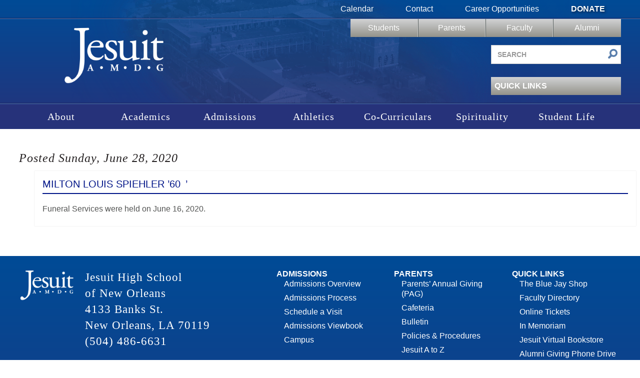

--- FILE ---
content_type: text/html; charset=UTF-8
request_url: https://www.jesuitnola.org/in_memoriam/milton-louis-spiehler-60/
body_size: 12659
content:
<!DOCTYPE html>
<html lang="en-US">
<head>
<meta charset="UTF-8" />
<meta name="viewport" content="width=device-width, initial-scale=1.0">

<!--Icons -->
<link rel="apple-touch-icon" sizes="180x180" href="https://www.jesuitnola.org/apple-touch-icon.png">
<link rel="icon" type="image/png" sizes="32x32" href="https://www.jesuitnola.org/favicon-32x32.png">
<link rel="icon" type="image/png" sizes="16x16" href="https://www.jesuitnola.org/favicon-16x16.png">
<link rel="shortcut icon" href="https://www.jesuitnola.org/favicon-32x32.png">
<link rel="mask-icon" href="https://www.jesuitnola.org/safari-pinned-tab.svg" color="#002395">
<meta name="msapplication-TileColor" content="#da532c">
<meta name="theme-color" content="#ffffff">
<!--<link rel="stylesheet" href="https://cdn.jesuitnola.org/wp-content/themes/jesuit/fonts/general_foundicons.css"/>-->

<meta name='robots' content='index, follow, max-image-preview:large, max-snippet:-1, max-video-preview:-1' />

	<!-- This site is optimized with the Yoast SEO plugin v26.7 - https://yoast.com/wordpress/plugins/seo/ -->
	<title>Milton Louis Spiehler &#039;60 | Jesuit High School of New Orleans</title>
	<link rel="canonical" href="https://www.jesuitnola.org/in_memoriam/milton-louis-spiehler-60/" />
	<meta property="og:locale" content="en_US" />
	<meta property="og:type" content="article" />
	<meta property="og:title" content="Milton Louis Spiehler &#039;60 | Jesuit High School of New Orleans" />
	<meta property="og:description" content="Funeral Services were held on June 16, 2020." />
	<meta property="og:url" content="https://www.jesuitnola.org/in_memoriam/milton-louis-spiehler-60/" />
	<meta property="og:site_name" content="Jesuit High School of New Orleans" />
	<meta property="article:publisher" content="https://www.facebook.com/JesuitHSNOLA" />
	<meta property="article:modified_time" content="2020-06-29T13:44:45+00:00" />
	<meta name="twitter:card" content="summary_large_image" />
	<meta name="twitter:site" content="@JesuitNOLA" />
	<script type="application/ld+json" class="yoast-schema-graph">{"@context":"https://schema.org","@graph":[{"@type":"WebPage","@id":"https://www.jesuitnola.org/in_memoriam/milton-louis-spiehler-60/","url":"https://www.jesuitnola.org/in_memoriam/milton-louis-spiehler-60/","name":"Milton Louis Spiehler '60 | Jesuit High School of New Orleans","isPartOf":{"@id":"https://www.jesuitnola.org/#website"},"datePublished":"2020-06-28T13:43:11+00:00","dateModified":"2020-06-29T13:44:45+00:00","breadcrumb":{"@id":"https://www.jesuitnola.org/in_memoriam/milton-louis-spiehler-60/#breadcrumb"},"inLanguage":"en-US","potentialAction":[{"@type":"ReadAction","target":["https://www.jesuitnola.org/in_memoriam/milton-louis-spiehler-60/"]}]},{"@type":"BreadcrumbList","@id":"https://www.jesuitnola.org/in_memoriam/milton-louis-spiehler-60/#breadcrumb","itemListElement":[{"@type":"ListItem","position":1,"name":"In Memoriam","item":"https://www.jesuitnola.org/in_memoriam/"},{"@type":"ListItem","position":2,"name":"Milton Louis Spiehler &#8217;60"}]},{"@type":"WebSite","@id":"https://www.jesuitnola.org/#website","url":"https://www.jesuitnola.org/","name":"Jesuit High School of New Orleans","description":"a Catholic, college preparatory school in New Orleans Louisiana","publisher":{"@id":"https://www.jesuitnola.org/#organization"},"potentialAction":[{"@type":"SearchAction","target":{"@type":"EntryPoint","urlTemplate":"https://www.jesuitnola.org/?s={search_term_string}"},"query-input":{"@type":"PropertyValueSpecification","valueRequired":true,"valueName":"search_term_string"}}],"inLanguage":"en-US"},{"@type":"Organization","@id":"https://www.jesuitnola.org/#organization","name":"Jesuit High School of New Orleans","url":"https://www.jesuitnola.org/","logo":{"@type":"ImageObject","inLanguage":"en-US","@id":"https://www.jesuitnola.org/#/schema/logo/image/","url":"https://cdn.jesuitnola.org/wp-content/uploads/2025/08/Jesuit-Primary_Blue-RGB_HR-Padding-scaled.jpg","contentUrl":"https://cdn.jesuitnola.org/wp-content/uploads/2025/08/Jesuit-Primary_Blue-RGB_HR-Padding-scaled.jpg","width":2560,"height":1667,"caption":"Jesuit High School of New Orleans"},"image":{"@id":"https://www.jesuitnola.org/#/schema/logo/image/"},"sameAs":["https://www.facebook.com/JesuitHSNOLA","https://x.com/JesuitNOLA","https://instagram.com/jesuitnola/","https://www.linkedin.com/edu/school?id=375032","https://www.pinterest.com/JesuitNOLA/","https://www.youtube.com/user/JesuitHighSchoolNOLA"]}]}</script>
	<!-- / Yoast SEO plugin. -->


<link rel="alternate" type="application/rss+xml" title="Jesuit High School of New Orleans &raquo; Feed" href="https://www.jesuitnola.org/feed/" />
<link rel="alternate" type="application/rss+xml" title="Jesuit High School of New Orleans &raquo; Comments Feed" href="https://www.jesuitnola.org/comments/feed/" />
<link rel="alternate" title="oEmbed (JSON)" type="application/json+oembed" href="https://www.jesuitnola.org/wp-json/oembed/1.0/embed?url=https%3A%2F%2Fwww.jesuitnola.org%2Fin_memoriam%2Fmilton-louis-spiehler-60%2F" />
<link rel="alternate" title="oEmbed (XML)" type="text/xml+oembed" href="https://www.jesuitnola.org/wp-json/oembed/1.0/embed?url=https%3A%2F%2Fwww.jesuitnola.org%2Fin_memoriam%2Fmilton-louis-spiehler-60%2F&#038;format=xml" />
<style id='wp-img-auto-sizes-contain-inline-css' type='text/css'>
img:is([sizes=auto i],[sizes^="auto," i]){contain-intrinsic-size:3000px 1500px}
/*# sourceURL=wp-img-auto-sizes-contain-inline-css */
</style>
<style id='wp-block-library-inline-css' type='text/css'>
:root{--wp-block-synced-color:#7a00df;--wp-block-synced-color--rgb:122,0,223;--wp-bound-block-color:var(--wp-block-synced-color);--wp-editor-canvas-background:#ddd;--wp-admin-theme-color:#007cba;--wp-admin-theme-color--rgb:0,124,186;--wp-admin-theme-color-darker-10:#006ba1;--wp-admin-theme-color-darker-10--rgb:0,107,160.5;--wp-admin-theme-color-darker-20:#005a87;--wp-admin-theme-color-darker-20--rgb:0,90,135;--wp-admin-border-width-focus:2px}@media (min-resolution:192dpi){:root{--wp-admin-border-width-focus:1.5px}}.wp-element-button{cursor:pointer}:root .has-very-light-gray-background-color{background-color:#eee}:root .has-very-dark-gray-background-color{background-color:#313131}:root .has-very-light-gray-color{color:#eee}:root .has-very-dark-gray-color{color:#313131}:root .has-vivid-green-cyan-to-vivid-cyan-blue-gradient-background{background:linear-gradient(135deg,#00d084,#0693e3)}:root .has-purple-crush-gradient-background{background:linear-gradient(135deg,#34e2e4,#4721fb 50%,#ab1dfe)}:root .has-hazy-dawn-gradient-background{background:linear-gradient(135deg,#faaca8,#dad0ec)}:root .has-subdued-olive-gradient-background{background:linear-gradient(135deg,#fafae1,#67a671)}:root .has-atomic-cream-gradient-background{background:linear-gradient(135deg,#fdd79a,#004a59)}:root .has-nightshade-gradient-background{background:linear-gradient(135deg,#330968,#31cdcf)}:root .has-midnight-gradient-background{background:linear-gradient(135deg,#020381,#2874fc)}:root{--wp--preset--font-size--normal:16px;--wp--preset--font-size--huge:42px}.has-regular-font-size{font-size:1em}.has-larger-font-size{font-size:2.625em}.has-normal-font-size{font-size:var(--wp--preset--font-size--normal)}.has-huge-font-size{font-size:var(--wp--preset--font-size--huge)}.has-text-align-center{text-align:center}.has-text-align-left{text-align:left}.has-text-align-right{text-align:right}.has-fit-text{white-space:nowrap!important}#end-resizable-editor-section{display:none}.aligncenter{clear:both}.items-justified-left{justify-content:flex-start}.items-justified-center{justify-content:center}.items-justified-right{justify-content:flex-end}.items-justified-space-between{justify-content:space-between}.screen-reader-text{border:0;clip-path:inset(50%);height:1px;margin:-1px;overflow:hidden;padding:0;position:absolute;width:1px;word-wrap:normal!important}.screen-reader-text:focus{background-color:#ddd;clip-path:none;color:#444;display:block;font-size:1em;height:auto;left:5px;line-height:normal;padding:15px 23px 14px;text-decoration:none;top:5px;width:auto;z-index:100000}html :where(.has-border-color){border-style:solid}html :where([style*=border-top-color]){border-top-style:solid}html :where([style*=border-right-color]){border-right-style:solid}html :where([style*=border-bottom-color]){border-bottom-style:solid}html :where([style*=border-left-color]){border-left-style:solid}html :where([style*=border-width]){border-style:solid}html :where([style*=border-top-width]){border-top-style:solid}html :where([style*=border-right-width]){border-right-style:solid}html :where([style*=border-bottom-width]){border-bottom-style:solid}html :where([style*=border-left-width]){border-left-style:solid}html :where(img[class*=wp-image-]){height:auto;max-width:100%}:where(figure){margin:0 0 1em}html :where(.is-position-sticky){--wp-admin--admin-bar--position-offset:var(--wp-admin--admin-bar--height,0px)}@media screen and (max-width:600px){html :where(.is-position-sticky){--wp-admin--admin-bar--position-offset:0px}}

/*# sourceURL=wp-block-library-inline-css */
</style><style id='global-styles-inline-css' type='text/css'>
:root{--wp--preset--aspect-ratio--square: 1;--wp--preset--aspect-ratio--4-3: 4/3;--wp--preset--aspect-ratio--3-4: 3/4;--wp--preset--aspect-ratio--3-2: 3/2;--wp--preset--aspect-ratio--2-3: 2/3;--wp--preset--aspect-ratio--16-9: 16/9;--wp--preset--aspect-ratio--9-16: 9/16;--wp--preset--color--black: #000000;--wp--preset--color--cyan-bluish-gray: #abb8c3;--wp--preset--color--white: #ffffff;--wp--preset--color--pale-pink: #f78da7;--wp--preset--color--vivid-red: #cf2e2e;--wp--preset--color--luminous-vivid-orange: #ff6900;--wp--preset--color--luminous-vivid-amber: #fcb900;--wp--preset--color--light-green-cyan: #7bdcb5;--wp--preset--color--vivid-green-cyan: #00d084;--wp--preset--color--pale-cyan-blue: #8ed1fc;--wp--preset--color--vivid-cyan-blue: #0693e3;--wp--preset--color--vivid-purple: #9b51e0;--wp--preset--color--reflex-blue: #002395;--wp--preset--color--jesuit-alternate-blue: #89ace3;--wp--preset--color--signature-gray: #85898a;--wp--preset--color--light-gray: #e1e6ea;--wp--preset--color--jesuit-khaki: #dad7c5;--wp--preset--gradient--vivid-cyan-blue-to-vivid-purple: linear-gradient(135deg,rgb(6,147,227) 0%,rgb(155,81,224) 100%);--wp--preset--gradient--light-green-cyan-to-vivid-green-cyan: linear-gradient(135deg,rgb(122,220,180) 0%,rgb(0,208,130) 100%);--wp--preset--gradient--luminous-vivid-amber-to-luminous-vivid-orange: linear-gradient(135deg,rgb(252,185,0) 0%,rgb(255,105,0) 100%);--wp--preset--gradient--luminous-vivid-orange-to-vivid-red: linear-gradient(135deg,rgb(255,105,0) 0%,rgb(207,46,46) 100%);--wp--preset--gradient--very-light-gray-to-cyan-bluish-gray: linear-gradient(135deg,rgb(238,238,238) 0%,rgb(169,184,195) 100%);--wp--preset--gradient--cool-to-warm-spectrum: linear-gradient(135deg,rgb(74,234,220) 0%,rgb(151,120,209) 20%,rgb(207,42,186) 40%,rgb(238,44,130) 60%,rgb(251,105,98) 80%,rgb(254,248,76) 100%);--wp--preset--gradient--blush-light-purple: linear-gradient(135deg,rgb(255,206,236) 0%,rgb(152,150,240) 100%);--wp--preset--gradient--blush-bordeaux: linear-gradient(135deg,rgb(254,205,165) 0%,rgb(254,45,45) 50%,rgb(107,0,62) 100%);--wp--preset--gradient--luminous-dusk: linear-gradient(135deg,rgb(255,203,112) 0%,rgb(199,81,192) 50%,rgb(65,88,208) 100%);--wp--preset--gradient--pale-ocean: linear-gradient(135deg,rgb(255,245,203) 0%,rgb(182,227,212) 50%,rgb(51,167,181) 100%);--wp--preset--gradient--electric-grass: linear-gradient(135deg,rgb(202,248,128) 0%,rgb(113,206,126) 100%);--wp--preset--gradient--midnight: linear-gradient(135deg,rgb(2,3,129) 0%,rgb(40,116,252) 100%);--wp--preset--font-size--small: 13px;--wp--preset--font-size--medium: 20px;--wp--preset--font-size--large: 36px;--wp--preset--font-size--x-large: 42px;--wp--preset--spacing--20: 0.44rem;--wp--preset--spacing--30: 0.67rem;--wp--preset--spacing--40: 1rem;--wp--preset--spacing--50: 1.5rem;--wp--preset--spacing--60: 2.25rem;--wp--preset--spacing--70: 3.38rem;--wp--preset--spacing--80: 5.06rem;--wp--preset--shadow--natural: 6px 6px 9px rgba(0, 0, 0, 0.2);--wp--preset--shadow--deep: 12px 12px 50px rgba(0, 0, 0, 0.4);--wp--preset--shadow--sharp: 6px 6px 0px rgba(0, 0, 0, 0.2);--wp--preset--shadow--outlined: 6px 6px 0px -3px rgb(255, 255, 255), 6px 6px rgb(0, 0, 0);--wp--preset--shadow--crisp: 6px 6px 0px rgb(0, 0, 0);}:where(.is-layout-flex){gap: 0.5em;}:where(.is-layout-grid){gap: 0.5em;}body .is-layout-flex{display: flex;}.is-layout-flex{flex-wrap: wrap;align-items: center;}.is-layout-flex > :is(*, div){margin: 0;}body .is-layout-grid{display: grid;}.is-layout-grid > :is(*, div){margin: 0;}:where(.wp-block-columns.is-layout-flex){gap: 2em;}:where(.wp-block-columns.is-layout-grid){gap: 2em;}:where(.wp-block-post-template.is-layout-flex){gap: 1.25em;}:where(.wp-block-post-template.is-layout-grid){gap: 1.25em;}.has-black-color{color: var(--wp--preset--color--black) !important;}.has-cyan-bluish-gray-color{color: var(--wp--preset--color--cyan-bluish-gray) !important;}.has-white-color{color: var(--wp--preset--color--white) !important;}.has-pale-pink-color{color: var(--wp--preset--color--pale-pink) !important;}.has-vivid-red-color{color: var(--wp--preset--color--vivid-red) !important;}.has-luminous-vivid-orange-color{color: var(--wp--preset--color--luminous-vivid-orange) !important;}.has-luminous-vivid-amber-color{color: var(--wp--preset--color--luminous-vivid-amber) !important;}.has-light-green-cyan-color{color: var(--wp--preset--color--light-green-cyan) !important;}.has-vivid-green-cyan-color{color: var(--wp--preset--color--vivid-green-cyan) !important;}.has-pale-cyan-blue-color{color: var(--wp--preset--color--pale-cyan-blue) !important;}.has-vivid-cyan-blue-color{color: var(--wp--preset--color--vivid-cyan-blue) !important;}.has-vivid-purple-color{color: var(--wp--preset--color--vivid-purple) !important;}.has-black-background-color{background-color: var(--wp--preset--color--black) !important;}.has-cyan-bluish-gray-background-color{background-color: var(--wp--preset--color--cyan-bluish-gray) !important;}.has-white-background-color{background-color: var(--wp--preset--color--white) !important;}.has-pale-pink-background-color{background-color: var(--wp--preset--color--pale-pink) !important;}.has-vivid-red-background-color{background-color: var(--wp--preset--color--vivid-red) !important;}.has-luminous-vivid-orange-background-color{background-color: var(--wp--preset--color--luminous-vivid-orange) !important;}.has-luminous-vivid-amber-background-color{background-color: var(--wp--preset--color--luminous-vivid-amber) !important;}.has-light-green-cyan-background-color{background-color: var(--wp--preset--color--light-green-cyan) !important;}.has-vivid-green-cyan-background-color{background-color: var(--wp--preset--color--vivid-green-cyan) !important;}.has-pale-cyan-blue-background-color{background-color: var(--wp--preset--color--pale-cyan-blue) !important;}.has-vivid-cyan-blue-background-color{background-color: var(--wp--preset--color--vivid-cyan-blue) !important;}.has-vivid-purple-background-color{background-color: var(--wp--preset--color--vivid-purple) !important;}.has-black-border-color{border-color: var(--wp--preset--color--black) !important;}.has-cyan-bluish-gray-border-color{border-color: var(--wp--preset--color--cyan-bluish-gray) !important;}.has-white-border-color{border-color: var(--wp--preset--color--white) !important;}.has-pale-pink-border-color{border-color: var(--wp--preset--color--pale-pink) !important;}.has-vivid-red-border-color{border-color: var(--wp--preset--color--vivid-red) !important;}.has-luminous-vivid-orange-border-color{border-color: var(--wp--preset--color--luminous-vivid-orange) !important;}.has-luminous-vivid-amber-border-color{border-color: var(--wp--preset--color--luminous-vivid-amber) !important;}.has-light-green-cyan-border-color{border-color: var(--wp--preset--color--light-green-cyan) !important;}.has-vivid-green-cyan-border-color{border-color: var(--wp--preset--color--vivid-green-cyan) !important;}.has-pale-cyan-blue-border-color{border-color: var(--wp--preset--color--pale-cyan-blue) !important;}.has-vivid-cyan-blue-border-color{border-color: var(--wp--preset--color--vivid-cyan-blue) !important;}.has-vivid-purple-border-color{border-color: var(--wp--preset--color--vivid-purple) !important;}.has-vivid-cyan-blue-to-vivid-purple-gradient-background{background: var(--wp--preset--gradient--vivid-cyan-blue-to-vivid-purple) !important;}.has-light-green-cyan-to-vivid-green-cyan-gradient-background{background: var(--wp--preset--gradient--light-green-cyan-to-vivid-green-cyan) !important;}.has-luminous-vivid-amber-to-luminous-vivid-orange-gradient-background{background: var(--wp--preset--gradient--luminous-vivid-amber-to-luminous-vivid-orange) !important;}.has-luminous-vivid-orange-to-vivid-red-gradient-background{background: var(--wp--preset--gradient--luminous-vivid-orange-to-vivid-red) !important;}.has-very-light-gray-to-cyan-bluish-gray-gradient-background{background: var(--wp--preset--gradient--very-light-gray-to-cyan-bluish-gray) !important;}.has-cool-to-warm-spectrum-gradient-background{background: var(--wp--preset--gradient--cool-to-warm-spectrum) !important;}.has-blush-light-purple-gradient-background{background: var(--wp--preset--gradient--blush-light-purple) !important;}.has-blush-bordeaux-gradient-background{background: var(--wp--preset--gradient--blush-bordeaux) !important;}.has-luminous-dusk-gradient-background{background: var(--wp--preset--gradient--luminous-dusk) !important;}.has-pale-ocean-gradient-background{background: var(--wp--preset--gradient--pale-ocean) !important;}.has-electric-grass-gradient-background{background: var(--wp--preset--gradient--electric-grass) !important;}.has-midnight-gradient-background{background: var(--wp--preset--gradient--midnight) !important;}.has-small-font-size{font-size: var(--wp--preset--font-size--small) !important;}.has-medium-font-size{font-size: var(--wp--preset--font-size--medium) !important;}.has-large-font-size{font-size: var(--wp--preset--font-size--large) !important;}.has-x-large-font-size{font-size: var(--wp--preset--font-size--x-large) !important;}
:where(.wp-block-gp-entry-blocks-entries-loop.is-layout-flex){gap: 1.25em;}:where(.wp-block-gp-entry-blocks-entries-loop.is-layout-grid){gap: 1.25em;}
/*# sourceURL=global-styles-inline-css */
</style>

<style id='classic-theme-styles-inline-css' type='text/css'>
/*! This file is auto-generated */
.wp-block-button__link{color:#fff;background-color:#32373c;border-radius:9999px;box-shadow:none;text-decoration:none;padding:calc(.667em + 2px) calc(1.333em + 2px);font-size:1.125em}.wp-block-file__button{background:#32373c;color:#fff;text-decoration:none}
/*# sourceURL=https://cdn.jesuitnola.org/wp-includes/css/classic-themes.min.css */
</style>
<link rel='stylesheet' id='pb-accordion-blocks-style-css' href='https://cdn.jesuitnola.org/wp-content/plugins/accordion-blocks/build/index.css?ver=1768970292' type='text/css' media='all' />
<link rel='stylesheet' id='bootstrap-css' href='https://cdn.jesuitnola.org/wp-content/themes/jesuit/css/min/bootstrap-min.css?ver=1768518661' type='text/css' media='all' />
<link rel='stylesheet' id='jesuit-style-css' href='https://cdn.jesuitnola.org/wp-content/themes/jesuit/css/dist/legacy-styles.min.css?ver=1768518669' type='text/css' media='all' />
<link rel='stylesheet' id='jesuit-style-custom-css' href='https://cdn.jesuitnola.org/wp-content/themes/jesuit/css/dist/custom.min.css?ver=1768518667' type='text/css' media='all' />
<link rel='stylesheet' id='jesuit-print-css' href='https://cdn.jesuitnola.org/wp-content/themes/jesuit/css/min/print-min.css?ver=1768518661' type='text/css' media='print' />
<link rel='stylesheet' id='ics-calendar-css' href='https://cdn.jesuitnola.org/wp-content/plugins/ics-calendar-pro/vendors/ics-calendar/assets/style.min.css?ver=12.0.3E' type='text/css' media='all' />
<link rel='stylesheet' id='ics-calendar-pro-css' href='https://cdn.jesuitnola.org/wp-content/plugins/ics-calendar-pro/assets/style-pro.min.css?ver=6.1.3' type='text/css' media='all' />
<script type="text/javascript" src="https://cdn.jesuitnola.org/wp-includes/js/jquery/jquery.min.js?ver=3.7.1" id="jquery-core-js"></script>
<script type="text/javascript" src="https://cdn.jesuitnola.org/wp-includes/js/jquery/jquery-migrate.min.js?ver=3.4.1" id="jquery-migrate-js"></script>
<script type="text/javascript" src="https://cdn.jesuitnola.org/wp-content/themes/jesuit/js/vendor/jquery.galleriffic.js?ver=1755036219" id="gallerific-js"></script>
<script type="text/javascript" src="https://cdn.jesuitnola.org/wp-content/themes/jesuit/js/vendor/lightbox-2.6.min.js?ver=1755036219" id="lightbox-js"></script>
<script type="text/javascript" src="https://cdn.jesuitnola.org/wp-content/themes/jesuit/js/myjquery.js?ver=1768518661" id="myjquery-js"></script>
<link rel="https://api.w.org/" href="https://www.jesuitnola.org/wp-json/" /><link rel="alternate" title="JSON" type="application/json" href="https://www.jesuitnola.org/wp-json/wp/v2/in_memoriam/140428" /><link rel="EditURI" type="application/rsd+xml" title="RSD" href="https://www.jesuitnola.org/xmlrpc.php?rsd" />
<meta name="generator" content="WordPress 6.9" />
<link rel='shortlink' href='https://www.jesuitnola.org/?p=140428' />
<style type="text/css" media="screen">html{margin-top:0!important}* html body{margin-top:0!important}</style></head>
<body class="wp-singular in_memoriam-template-default single single-in_memoriam postid-140428 wp-theme-jesuit singular">
<!-- Google tag (gtag.js) -->
<script async src="https://www.googletagmanager.com/gtag/js?id=G-NE8FZ1ZSNF"></script>
<script>
  window.dataLayer = window.dataLayer || [];
  function gtag(){dataLayer.push(arguments);}
  gtag('js', new Date());

  gtag('config', 'G-NE8FZ1ZSNF');
</script>
    <header>
    	<div class="header-bg">
            <div class="top-nav clearfix">
            	<div class="wrapper">
                    <nav class="clearfix pull-right" aria-label="Secondary navigation">
                    	<div class="menu-top-menu-container"><ul id="menu-top-menu" class="menu"><li id="menu-item-28" class="menu-item menu-item-type-post_type menu-item-object-page menu-item-28"><a href="https://www.jesuitnola.org/calendars/">Calendar</a></li>
<li id="menu-item-2334" class="menu-item menu-item-type-post_type menu-item-object-page menu-item-2334"><a href="https://www.jesuitnola.org/contact/">Contact</a></li>
<li id="menu-item-177792" class="menu-item menu-item-type-custom menu-item-object-custom menu-item-177792"><a href="/about/careers">Career Opportunities</a></li>
<li id="menu-item-30" class="donate menu-item menu-item-type-post_type menu-item-object-page menu-item-30"><a href="https://www.jesuitnola.org/donate/">Donate</a></li>
</ul></div>                    </nav>
                </div>
            </div>
            <div class="row-fluid main">
                <div class="wrapper">
                    <h1 class="span4"><a href="https://www.jesuitnola.org">Jesuit High School of New Orleans</a></h1>
                    <div class="right span8 pull-right header-desktop-nav">
                    	<div class="row portal-nav-container">
                            <nav class="portal-nav clearfix span8 pull-right" aria-label="Portal navigation">
                                <div class="menu-user-menu-container"><ul id="menu-user-menu" class="menu"><li id="menu-item-36" class="menu-item menu-item-type-post_type menu-item-object-page menu-item-36"><a href="https://www.jesuitnola.org/students/">Students</a></li>
<li id="menu-item-35" class="menu-item menu-item-type-post_type menu-item-object-page menu-item-35"><a href="https://www.jesuitnola.org/parents/">Parents</a></li>
<li id="menu-item-1001" class="menu-item menu-item-type-post_type menu-item-object-page menu-item-1001"><a href="https://www.jesuitnola.org/faculty/">Faculty</a></li>
<li id="menu-item-33" class="menu-item menu-item-type-post_type menu-item-object-page menu-item-33"><a href="https://www.jesuitnola.org/alumni/">Alumni</a></li>
</ul></div>                            </nav>
                        </div>
                        <div class="row">
                            <div class="pull-right searchform span4">
                                <form id="searchform" method="get" action="https://www.jesuitnola.org/" role="search">
                                    <label for="s" class="screen-reader-text">Search site</label>
                                    <input class="span12" type="search" name="s" id="s" placeholder="Search" value="" aria-label="Search site" />
                                    <button class="submit" id="searchsubmit" type="submit" aria-label="Submit search">
                                    	<i class="general foundicon-search"></i>
                                    </button>
                                    <input type="hidden" name="post_type" value="site_search" />
                                </form>
                            </div>
                        </div>
                        <div class="row">
                            <div class="pull-right quicklinks span4">
                                <nav aria-label="Quick links">
                                	<div class="opener">
                                        <h3>Quick Links<div class="arrow-down"></div></h3>
										<div class="menu-quicklinks-container"><ul id="menu-quicklinks" class="menu"><li id="menu-item-177791" class="menu-item menu-item-type-custom menu-item-object-custom menu-item-177791"><a href="https://www.thebluejayshop.com">The Blue Jay Shop</a></li>
<li id="menu-item-182195" class="menu-item menu-item-type-custom menu-item-object-custom menu-item-182195"><a href="/faculty-directory">Faculty Directory</a></li>
<li id="menu-item-189027" class="menu-item menu-item-type-custom menu-item-object-custom menu-item-189027"><a target="_blank" href="/tickets">Online Tickets</a></li>
<li id="menu-item-16477" class="menu-item menu-item-type-post_type menu-item-object-page menu-item-16477"><a href="https://www.jesuitnola.org/alumni/in-memoriam/">In Memoriam</a></li>
<li id="menu-item-155789" class="menu-item menu-item-type-custom menu-item-object-custom menu-item-155789"><a href="https://www.jesuitnola.org/academics/jesuit-virtual-bookstore/">Jesuit Virtual Bookstore</a></li>
<li id="menu-item-137719" class="menu-item menu-item-type-post_type menu-item-object-page menu-item-137719"><a href="https://www.jesuitnola.org/about/events/agd-phone-drive/">Alumni Giving Phone Drive</a></li>
<li id="menu-item-11825" class="menu-item menu-item-type-custom menu-item-object-custom menu-item-11825"><a href="/students/announcements/">Daily Announcements</a></li>
<li id="menu-item-140656" class="menu-item menu-item-type-post_type menu-item-object-page menu-item-140656"><a href="https://www.jesuitnola.org/athletics/scoreboard-archives/">Scoreboard &amp; Schedules</a></li>
<li id="menu-item-183493" class="menu-item menu-item-type-custom menu-item-object-custom menu-item-183493"><a href="https://nolacatholic.org/safe-environment">Safe Environment</a></li>
<li id="menu-item-111158" class="menu-item menu-item-type-post_type menu-item-object-page menu-item-111158"><a href="https://www.jesuitnola.org/contact/reporting-abuse/">Reporting Abuse</a></li>
<li id="menu-item-10103" class="menu-item menu-item-type-custom menu-item-object-custom menu-item-10103"><a href="http://www.jesuitnola.org/about/jesuit-tradition/jesuit-a-to-z/">Jesuit A to Z</a></li>
<li id="menu-item-6912" class="menu-item menu-item-type-post_type menu-item-object-page menu-item-6912"><a href="https://www.jesuitnola.org/about/jesuit-tradition/school-traditions/">Alma Mater &#038; Fight Song</a></li>
<li id="menu-item-144783" class="menu-item menu-item-type-post_type menu-item-object-page menu-item-144783"><a href="https://www.jesuitnola.org/daily-mass-livestream/">Daily Mass Livestream</a></li>
<li id="menu-item-162677" class="menu-item menu-item-type-custom menu-item-object-custom menu-item-162677"><a href="/camps/">Summer Camps</a></li>
</ul></div>                                    </div>
                                </nav>
                            </div>
						</div>
                    </div><!-- END RIGHT SIDE-->
                </div><!-- END WRAPPER-->
            </div>
        </div><!--END HEADER BG-->
        <button id="site-menu-toggle" class="menu-toggle" aria-controls="site-mobile-nav" aria-expanded="false" aria-label="Toggle mobile menu">
            <span class="menu-toggle-icon" aria-hidden="true">
                <svg xmlns="http://www.w3.org/2000/svg" width="24" height="24" viewBox="0 0 24 24" fill="none" stroke="currentColor" stroke-width="2" stroke-linecap="round" stroke-linejoin="round">
                    <line x1="3" y1="6" x2="21" y2="6"></line>
                    <line x1="3" y1="12" x2="21" y2="12"></line>
                    <line x1="3" y1="18" x2="21" y2="18"></line>
                </svg>
            </span>
            <span class="menu-toggle-text">Menu</span>
        </button>
        <nav id="site-mobile-nav" class="mobile-nav" aria-label="Mobile navigation" hidden>
            <form id="mobile-searchform" class="mobile-searchform" method="get" action="https://www.jesuitnola.org/" role="search">
                <label for="mobile-s" class="screen-reader-text">Search site</label>
                <input class="mobile-search-input" type="search" name="s" id="mobile-s" placeholder="Search" value="" aria-label="Search site" />
                <button class="mobile-search-submit" id="mobile-searchsubmit" type="submit" aria-label="Submit search">
                    <i class="general foundicon-search"></i>
                </button>
                <input type="hidden" name="post_type" value="site_search" />
            </form>
            <ul class="menu mobile-pills">
            <li class="menu-item menu-item-type-post_type menu-item-object-page menu-item-36"><a href="https://www.jesuitnola.org/students/">Students</a></li>
<li class="menu-item menu-item-type-post_type menu-item-object-page menu-item-35"><a href="https://www.jesuitnola.org/parents/">Parents</a></li>
<li class="menu-item menu-item-type-post_type menu-item-object-page menu-item-1001"><a href="https://www.jesuitnola.org/faculty/">Faculty</a></li>
<li class="menu-item menu-item-type-post_type menu-item-object-page menu-item-33"><a href="https://www.jesuitnola.org/alumni/">Alumni</a></li>
<li class="menu-item menu-item-type-post_type menu-item-object-page menu-item-28"><a href="https://www.jesuitnola.org/calendars/">Calendar</a></li>
<li class="menu-item menu-item-type-post_type menu-item-object-page menu-item-2334"><a href="https://www.jesuitnola.org/contact/">Contact</a></li>
<li class="menu-item menu-item-type-custom menu-item-object-custom menu-item-177792"><a href="/about/careers">Career Opportunities</a></li>
<li class="donate menu-item menu-item-type-post_type menu-item-object-page menu-item-30"><a href="https://www.jesuitnola.org/donate/">Donate</a></li>
            </ul>

            <button class="mobile-row-toggle" aria-controls="mobile-quicklinks-panel" aria-expanded="false">
                <span>Quick Links</span>
                <svg class="chevron" xmlns="http://www.w3.org/2000/svg" width="20" height="20" viewBox="0 0 24 24" fill="none" stroke="currentColor" stroke-width="2" stroke-linecap="round" stroke-linejoin="round" aria-hidden="true"><polyline points="6 9 12 15 18 9"></polyline></svg>
            </button>
            <div id="mobile-quicklinks-panel" class="mobile-panel" hidden>
                <ul id="menu-quicklinks-1" class="menu mobile-quicklinks"><li class="menu-item menu-item-type-custom menu-item-object-custom menu-item-177791"><a href="https://www.thebluejayshop.com">The Blue Jay Shop</a></li>
<li class="menu-item menu-item-type-custom menu-item-object-custom menu-item-182195"><a href="/faculty-directory">Faculty Directory</a></li>
<li class="menu-item menu-item-type-custom menu-item-object-custom menu-item-189027"><a target="_blank" href="/tickets">Online Tickets</a></li>
<li class="menu-item menu-item-type-post_type menu-item-object-page menu-item-16477"><a href="https://www.jesuitnola.org/alumni/in-memoriam/">In Memoriam</a></li>
<li class="menu-item menu-item-type-custom menu-item-object-custom menu-item-155789"><a href="https://www.jesuitnola.org/academics/jesuit-virtual-bookstore/">Jesuit Virtual Bookstore</a></li>
<li class="menu-item menu-item-type-post_type menu-item-object-page menu-item-137719"><a href="https://www.jesuitnola.org/about/events/agd-phone-drive/">Alumni Giving Phone Drive</a></li>
<li class="menu-item menu-item-type-custom menu-item-object-custom menu-item-11825"><a href="/students/announcements/">Daily Announcements</a></li>
<li class="menu-item menu-item-type-post_type menu-item-object-page menu-item-140656"><a href="https://www.jesuitnola.org/athletics/scoreboard-archives/">Scoreboard &amp; Schedules</a></li>
<li class="menu-item menu-item-type-custom menu-item-object-custom menu-item-183493"><a href="https://nolacatholic.org/safe-environment">Safe Environment</a></li>
<li class="menu-item menu-item-type-post_type menu-item-object-page menu-item-111158"><a href="https://www.jesuitnola.org/contact/reporting-abuse/">Reporting Abuse</a></li>
<li class="menu-item menu-item-type-custom menu-item-object-custom menu-item-10103"><a href="http://www.jesuitnola.org/about/jesuit-tradition/jesuit-a-to-z/">Jesuit A to Z</a></li>
<li class="menu-item menu-item-type-post_type menu-item-object-page menu-item-6912"><a href="https://www.jesuitnola.org/about/jesuit-tradition/school-traditions/">Alma Mater &#038; Fight Song</a></li>
<li class="menu-item menu-item-type-post_type menu-item-object-page menu-item-144783"><a href="https://www.jesuitnola.org/daily-mass-livestream/">Daily Mass Livestream</a></li>
<li class="menu-item menu-item-type-custom menu-item-object-custom menu-item-162677"><a href="/camps/">Summer Camps</a></li>
</ul>            </div>

            <ul id="menu-main-navigation" class="menu mobile-menu mobile-menu-primary"><li id="menu-item-21" class="menu-item menu-item-type-post_type menu-item-object-page menu-item-21"><a href="https://www.jesuitnola.org/about/">About</a></li>
<li id="menu-item-22" class="menu-item menu-item-type-post_type menu-item-object-page menu-item-22"><a href="https://www.jesuitnola.org/academics/">Academics</a></li>
<li id="menu-item-23" class="menu-item menu-item-type-post_type menu-item-object-page menu-item-23"><a href="https://www.jesuitnola.org/admissions/">Admissions</a></li>
<li id="menu-item-180" class="menu-item menu-item-type-post_type menu-item-object-page menu-item-180"><a href="https://www.jesuitnola.org/athletics/">Athletics</a></li>
<li id="menu-item-25" class="menu-item menu-item-type-post_type menu-item-object-page menu-item-25"><a href="https://www.jesuitnola.org/co-curriculars/">Co-Curriculars</a></li>
<li id="menu-item-26" class="menu-item menu-item-type-post_type menu-item-object-page menu-item-26"><a href="https://www.jesuitnola.org/spirituality/">Spirituality</a></li>
<li id="menu-item-27" class="menu-item menu-item-type-post_type menu-item-object-page menu-item-27"><a href="https://www.jesuitnola.org/student-life/">Student Life</a></li>
</ul>
            <div class="mobile-footer">
                <svg id="Jesuit_Primary_Logo" data-name="Jesuit Primary Logo" xmlns="http://www.w3.org/2000/svg" viewBox="0 0 648 362.96" style="height: 45px; fill: #ffffff; margin: 1rem 0;">
                    <path d="M172.92,180.09c0-39.79-2.64-37.53-23.8-39.33L135,137.81c-2.15-1.43-.76-10.44,1.39-11.51,20.79.71,33.7-.89,48.76-.89,14.34,0,29.36-.17,43.71-.89,2.15,1.08,5,10.42,2.87,11.85l-8.23,2.94c-21.15,2.87-21.18,2.78-21.18,40.78v133c0,28.32,1.81,84.36-25.27,121.14-18.39,25-47.85,52.79-83.14,53.24C77.25,487.69,72,474.19,72,467c0-6.09,2.43-20.69,14.38-22.91s17.79,4.77,21.17,8.29c8.27,8.61,8.61,14.6,21.37,7.75,17.46-9.38,24.35-26.85,27.5-31.5,12.32-18.15,16.5-93.67,16.5-113Z" transform="translate(-72 -124.52)"/><path d="M250.21,253.79c-8.11,0-8.42.62-8.42,8.42,0,31.48,18.39,58.29,51.75,58.29,10.29,0,19-3.11,28.68-15.27,3.12-.94,5.3.93,5.62,3.74-10.29,21.2-32.74,29-48.95,29-20.27,0-36.17-8.72-45.21-20.57-9.35-12.16-13.09-26.81-13.09-40.53,0-38.35,25.25-70.46,62.66-70.46,26.81,0,44.27,18.39,44.27,37.1,0,4.37-.62,6.86-1.24,8.11-.94,1.87-5.3,2.18-18.4,2.18Zm19.33-9.35c23.07,0,29.93-1.25,32.42-3.12.93-.63,1.87-1.87,1.87-5.93,0-8.72-5.92-19.64-24-19.64-18.39,0-34.29,16.84-34.6,27.13,0,.62,0,1.56,2.18,1.56Z" transform="translate(-72 -124.52)"/><path d="M409.86,212a72.76,72.76,0,0,1,5,25.26c-1.25,2.18-5.92,2.8-7.48.93-5.3-13.72-14.65-22.76-27.44-22.76-12.16,0-19.95,7.8-19.95,19,0,12.78,13.09,19.64,24,25.88,16.52,9.35,31.79,20,31.79,42.08,0,23.7-21.82,35.54-44.89,35.54-14.65,0-25.56-3.11-33.36-9.35-2.49-5.92-4.36-21.2-3.74-31.49,1.56-1.87,5.61-2.18,7.17-.31,5.3,17.14,15.28,32.11,33.05,32.11,11.22,0,20.89-6.54,20.89-19.95,0-14.34-12.47-22.13-24-28.68C352.81,270,340,259.09,340,241.94c0-22.76,18.7-35.54,42.4-35.54C395.52,206.4,407.06,209.52,409.86,212Z" transform="translate(-72 -124.52)"/><path d="M457.13,287.77c0,21.51,5.3,35.85,29,35.85a40.77,40.77,0,0,0,25.25-9.35c4.06-3.74,6.24-8.42,6.24-18.08V245.06c0-20.27-2.18-20.89-11.53-24.63L502,218.87c-2.18-1.25-2.18-5.61.32-6.86,12.46-.31,29.61-2.49,36.47-5.61,1.56.31,2.49.94,2.81,2.18-.63,5.93-.94,15.59-.94,27.13v52.37c0,24.63.94,34,9.67,34a58.65,58.65,0,0,0,12.15-1.56c1.87,1.56,2.19,7.8-.31,9C550,332,532,335.15,521.35,341.08a4.33,4.33,0,0,1-3.74-2.18V326.12c0-2.81-.93-4.37-2.81-4.37-9.35,5.92-24.63,16.21-43,16.21-27.43,0-37.72-13.71-37.72-39V246.93c0-19.64,0-22.45-9.35-26.5L421,218.87c-1.87-1.56-1.55-5.92.63-6.86,14.34-.31,26.5-3.12,33.36-5.61,1.87.31,2.8.94,3.11,2.18-.62,5.3-.93,11.85-.93,27.13Z" transform="translate(-72 -124.52)"/><path d="M590.82,244.12c0-12.16,0-13.71-8.42-19.33l-2.81-1.87c-1.25-1.24-1.25-4.67.31-5.61,7.17-2.49,24.94-10.6,32.11-15.27,1.56,0,2.81.62,3.12,1.87-.62,10.91-1.24,25.87-1.24,38.65v56.12c0,22.45.62,25.57,11.84,27.12l6.55.94c2.18,1.56,1.56,6.86-.62,7.79-9.36-.62-18.4-.93-29.31-.93-11.22,0-20.58.31-29.3.93-2.19-.93-2.81-6.23-.63-7.79l6.55-.94c11.53-1.55,11.85-4.67,11.85-27.12Zm25.87-88.85c0,11.23-7.79,16.21-16.52,16.21-9.67,0-15.9-7.17-15.9-15.58,0-10.29,7.48-16.84,16.83-16.84S616.69,146.54,616.69,155.27Z" transform="translate(-72 -124.52)"/><path d="M682.47,223.86c-5.3,0-5.61.93-5.61,7.48v58.3c0,18.08,2.18,34.61,22.76,34.61a24,24,0,0,0,8.42-1.56c2.8-.94,6.86-4.37,7.79-4.37,2.49,0,3.74,3.43,3.12,5.3A43.17,43.17,0,0,1,686.21,338c-26.81,0-32.42-15-32.42-33.67V232.9c0-8.42-.31-9-6.55-9h-8.73c-1.87-1.25-2.18-4.68-.93-6.55,9-2.8,16.83-6.86,19.95-9.66,4.05-3.74,10-12.16,13.1-18.4,1.55-.62,5.29-.62,6.54,1.56v14c0,5.61.31,5.92,5.61,5.92h34.61c3.74,2.81,3.12,11.23.31,13.1Z" transform="translate(-72 -124.52)"/><path d="M234.7,392.1c-1.53,0-1.72.07-2.11,1.28l-2.36,7.42a7.29,7.29,0,0,0-.45,2.3c0,.38.51.77,2.3,1.09l1.92.32c.38.44.51,1.92-.13,2.24-2.24-.13-4.79-.13-7.48-.2-2.18,0-3.65.2-6.59.2-.7-.39-.64-1.73-.19-2.24l1.73-.19c1.53-.2,2.81-.71,3.9-3.2s2.24-5.63,4-10.23l5.76-15.6c1.47-4,2.68-6.27,2.49-8.13,3.07-.7,5.44-3.83,5.57-3.83.83,0,1.21.31,1.47,1.28.51,1.85,1.28,4.21,2.87,8.76l8.7,25.06c1.34,3.84,1.92,5.31,4.29,5.69l2.42.39c.39.32.52,1.85-.06,2.24-3.07-.13-6.52-.2-9.85-.2s-5.69.07-8.63.2a1.46,1.46,0,0,1-.13-2.24l2.05-.32c1.47-.26,1.72-.71,1.72-1.09a26.46,26.46,0,0,0-1.21-4.35l-1.73-5.5c-.32-1-.83-1.15-3.07-1.15Zm6.84-3.39c1.48,0,1.79-.19,1.28-1.85l-1.66-5.18c-.89-2.75-1.73-5.37-2.3-6.72-.64,1.41-1.66,4.1-2.62,7l-1.6,4.79c-.58,1.73-.26,1.92,1.34,1.92Z" transform="translate(-72 -124.52)"/><path d="M372.58,366.4c-.51-.52-.51-2,.19-2.24,2.18.13,4.93.19,8.06.19,2.11,0,4,0,6.27-.19,0,4,2.24,7.86,5,13.87l4.22,9c.57,1.28,2.56,4.92,3.45,6.52.83-1.53,1.86-3.51,3.58-7.29l3.27-7c3.06-6.59,4.47-9.59,5.88-15.09,2.94.25,4.92.19,6.84.19,2.11,0,5.05-.06,7.35-.19a1.59,1.59,0,0,1,.2,2.24l-1.86.32c-2.62.44-3.9,1.21-3.9,4.6,0,13.17.13,20.08.51,28.14.13,2.94.38,4.47,2.88,4.79l2.05.26c.51.51.51,2-.13,2.24-2.94-.13-5.69-.2-8.83-.2-2.88,0-6.39.07-9.46.2a1.46,1.46,0,0,1-.19-2.24l1.92-.26c2.94-.38,2.94-1.15,2.94-5.05l-.13-16.62v-7.29h-.13c-4.73,10.22-9.85,20.9-14.07,31.71a2,2,0,0,1-1.28.45,3.34,3.34,0,0,1-1.66-.39c-2.49-7.92-10.1-23.46-13.68-31.77h-.13c-.26,4.15-.38,6.64-.45,10-.06,4.16-.13,10.55-.13,14.39,0,3.2.39,4.09,3,4.47l2.49.39a1.83,1.83,0,0,1-.13,2.24c-2.36-.13-5.11-.2-7.54-.2-2.05,0-4.67.07-7.23.2-.83-.26-.83-1.92-.26-2.24l1.16-.19c3.26-.58,3.45-1,3.83-4.93.32-3.13.64-8.7,1-14.77.25-4.28.44-9.46.44-12.92,0-3.64-1.4-4.6-4-5.05Z" transform="translate(-72 -124.52)"/><path d="M532.65,374.71c0-6.08-.13-7.29-3.07-7.61l-1.21-.13c-.64-.32-.64-2.17.12-2.24,5.38-.32,10.36-.57,17.14-.57,5.25,0,10.49.51,14.9,2.11a19.37,19.37,0,0,1,13,18.54c0,8.57-4.09,15.48-11.44,19.12-4.35,2.18-9.6,3-16.18,3-3,0-6.2-.39-8.51-.39-3.07,0-6.33.07-10,.2a1.83,1.83,0,0,1,0-2.24l2-.32c2.88-.45,3.26-1,3.26-6.84ZM541.8,395c0,3.52.12,5.82,1.27,7.16s3,1.86,5.31,1.86c11.06,0,14.84-9.85,14.84-18.55,0-11.51-6.08-18.35-17.65-18.35-1.73,0-2.94.32-3.33.83s-.44,1.73-.44,3.71Z" transform="translate(-72 -124.52)"/><path d="M715.36,399.33c0,2.68.12,4,1.34,4.22.26.25.19,1.34-.19,1.53a28,28,0,0,0-4.48,1,49,49,0,0,1-11.32,1.54,31.85,31.85,0,0,1-12.59-2.24c-7.48-3-12.6-10.1-12.6-19.31a21.17,21.17,0,0,1,11.25-19.31,31.23,31.23,0,0,1,15-3.39c7.09,0,10.61,1.53,12.66,1.53.19,1.92.25,6.4.89,10.3-.25.7-2,.76-2.43.13-2-6-6.07-9-12-9-10.17,0-15.09,8.44-15.09,18.54,0,9.15,3.13,14.58,7.29,17.4a15.67,15.67,0,0,0,8.76,2.43c3.65,0,4.41-.71,4.41-4.87v-4c0-3.46-.38-3.84-3.45-4.29l-2.81-.38a1.44,1.44,0,0,1,0-2.24c4.54.13,7.67.19,10.8.19s6.21-.06,8.38-.19a1.83,1.83,0,0,1,0,2.24l-1.47.25c-1.92.33-2.3,1-2.3,4.42Z" transform="translate(-72 -124.52)"/><path d="M322.77,385.45a9.2,9.2,0,1,1-9.2-9.19A9.19,9.19,0,0,1,322.77,385.45Z" transform="translate(-72 -124.52)"/><path d="M478.59,385.45a9.2,9.2,0,1,1-9.2-9.19A9.19,9.19,0,0,1,478.59,385.45Z" transform="translate(-72 -124.52)"/><path d="M634.41,385.45a9.2,9.2,0,1,1-9.2-9.19A9.19,9.19,0,0,1,634.41,385.45Z" transform="translate(-72 -124.52)"/>
                </svg>
                <div>4133 Banks Street</div>
                <div>New Orleans, LA 70119</div>
                <a
                    href="tel:+15044866631"
                    style="color: #ffffff; text-decoration: none;"
                >
                    (504) 486-6631
                </a>
            </div>
        </nav>
        <nav class="main-nav clearfix" aria-label="Primary navigation">
        	<div class="wrapper">
            	<div class="menu-main-navigation-container"><ul id="menu-main-navigation-1" class="menu"><li class="menu-item menu-item-type-post_type menu-item-object-page menu-item-21"><a href="https://www.jesuitnola.org/about/">About</a></li>
<li class="menu-item menu-item-type-post_type menu-item-object-page menu-item-22"><a href="https://www.jesuitnola.org/academics/">Academics</a></li>
<li class="menu-item menu-item-type-post_type menu-item-object-page menu-item-23"><a href="https://www.jesuitnola.org/admissions/">Admissions</a></li>
<li class="menu-item menu-item-type-post_type menu-item-object-page menu-item-180"><a href="https://www.jesuitnola.org/athletics/">Athletics</a></li>
<li class="menu-item menu-item-type-post_type menu-item-object-page menu-item-25"><a href="https://www.jesuitnola.org/co-curriculars/">Co-Curriculars</a></li>
<li class="menu-item menu-item-type-post_type menu-item-object-page menu-item-26"><a href="https://www.jesuitnola.org/spirituality/">Spirituality</a></li>
<li class="menu-item menu-item-type-post_type menu-item-object-page menu-item-27"><a href="https://www.jesuitnola.org/student-life/">Student Life</a></li>
</ul></div>            </div>
        </nav>
    </header>
    <div class="wrapper main-content">

<section id="content" class="internal clearfix row-fluid"  role="main">
	<article class="clearfix span12">
    	
		<h2 class="section-title deceased">Posted Sunday, June 28, 2020</h2>
		<div class="card clearfix inner span12">
			<h3 class="name">Milton Louis Spiehler &#8217;60<span>&rsquo;</span></h3>
			<div class="info mem">
																	<p>Funeral Services were held on June 16, 2020.</p>
 
							</div>
		 </div>
		</article>	
</section>
</div><!--END WRAPPER-->
    <footer>
    	<div class="row-fluid">
        	<div class="wrapper clearfix">
                <div class="contacts span5">
                    <div class="logo span3 hidden-phone">
                        <a href="https://www.jesuitnola.org">Jesuit High School of New Orleans</a>
                    </div>
                    <div class="info span9">
                        <address>
                            Jesuit High School<br />
							of New Orleans<br />
                            4133 Banks St.<br />
							New Orleans, LA 70119<br />
                            (504) 486-6631
                        </address>
                    </div>
                    <div class="social">
                    	<ul class="clearfix">
                        	<li><a class="facebook" href="https://www.facebook.com/JesuitHSNOLA" target="_blank">Facebook</a></li>
                            <li><a class="twitter" href="https://twitter.com/JesuitNOLA" target="_blank">Twitter</a></li>
                            <li><a class="youtube" href="http://www.youtube.com/user/JesuitHighSchoolNOLA">YouTube</a></li>
                        </ul>
                    </div>
                </div>
                <div class="jayson visible-desktop">&nbsp;</div>
                <div class="navs span7 visible-desktop">
                    <nav class="span4">
                    	<h5 class="nav-title">Admissions</h5>
                    	<div class="menu-visit-menu-container"><ul id="menu-visit-menu" class="menu"><li id="menu-item-157039" class="menu-item menu-item-type-post_type menu-item-object-page menu-item-157039"><a href="https://www.jesuitnola.org/admissions/">Admissions Overview</a></li>
<li id="menu-item-157035" class="menu-item menu-item-type-post_type menu-item-object-page menu-item-157035"><a href="https://www.jesuitnola.org/admissions/admissions-process/">Admissions Process</a></li>
<li id="menu-item-157038" class="menu-item menu-item-type-post_type menu-item-object-page menu-item-157038"><a href="https://www.jesuitnola.org/admissions/schedule-a-visit/">Schedule a Visit</a></li>
<li id="menu-item-56" class="menu-item menu-item-type-post_type menu-item-object-page menu-item-56"><a href="https://www.jesuitnola.org/admissions/admissions-brochure/">Admissions Viewbook</a></li>
<li id="menu-item-5748" class="menu-item menu-item-type-custom menu-item-object-custom menu-item-5748"><a href="http://www.jesuitnola.org/about/campus/">Campus</a></li>
</ul></div>                    </nav>
                    <nav class="span4">
                    	<h5 class="nav-title">Parents</h5>
                        <div class="menu-parents-menu-container"><ul id="menu-parents-menu" class="menu"><li id="menu-item-62" class="menu-item menu-item-type-post_type menu-item-object-page menu-item-62"><a href="https://www.jesuitnola.org/donate/annual-giving/pag-drive/">Parents&#8217; Annual Giving (PAG)</a></li>
<li id="menu-item-2976" class="menu-item menu-item-type-post_type menu-item-object-page menu-item-2976"><a href="https://www.jesuitnola.org/student-life/cafeteria/">Cafeteria</a></li>
<li id="menu-item-2975" class="menu-item menu-item-type-post_type menu-item-object-page menu-item-2975"><a href="https://www.jesuitnola.org/academics/policies-and-procedures/bulletin/">Bulletin</a></li>
<li id="menu-item-6991" class="menu-item menu-item-type-post_type menu-item-object-page menu-item-6991"><a href="https://www.jesuitnola.org/academics/policies-and-procedures/">Policies &#038; Procedures</a></li>
<li id="menu-item-6992" class="menu-item menu-item-type-post_type menu-item-object-page menu-item-6992"><a href="https://www.jesuitnola.org/about/jesuit-tradition/jesuit-a-to-z/">Jesuit A to Z</a></li>
<li id="menu-item-6993" class="menu-item menu-item-type-post_type menu-item-object-page menu-item-6993"><a href="https://www.jesuitnola.org/contact/">Contact</a></li>
</ul></div>                    </nav>
                    <nav class="span4">
                    	<h5 class="nav-title">Quick Links</h5>
                        <div class="menu-quicklinks-container"><ul id="menu-quicklinks-2" class="menu"><li class="menu-item menu-item-type-custom menu-item-object-custom menu-item-177791"><a href="https://www.thebluejayshop.com">The Blue Jay Shop</a></li>
<li class="menu-item menu-item-type-custom menu-item-object-custom menu-item-182195"><a href="/faculty-directory">Faculty Directory</a></li>
<li class="menu-item menu-item-type-custom menu-item-object-custom menu-item-189027"><a target="_blank" href="/tickets">Online Tickets</a></li>
<li class="menu-item menu-item-type-post_type menu-item-object-page menu-item-16477"><a href="https://www.jesuitnola.org/alumni/in-memoriam/">In Memoriam</a></li>
<li class="menu-item menu-item-type-custom menu-item-object-custom menu-item-155789"><a href="https://www.jesuitnola.org/academics/jesuit-virtual-bookstore/">Jesuit Virtual Bookstore</a></li>
<li class="menu-item menu-item-type-post_type menu-item-object-page menu-item-137719"><a href="https://www.jesuitnola.org/about/events/agd-phone-drive/">Alumni Giving Phone Drive</a></li>
<li class="menu-item menu-item-type-custom menu-item-object-custom menu-item-11825"><a href="/students/announcements/">Daily Announcements</a></li>
<li class="menu-item menu-item-type-post_type menu-item-object-page menu-item-140656"><a href="https://www.jesuitnola.org/athletics/scoreboard-archives/">Scoreboard &amp; Schedules</a></li>
<li class="menu-item menu-item-type-custom menu-item-object-custom menu-item-183493"><a href="https://nolacatholic.org/safe-environment">Safe Environment</a></li>
<li class="menu-item menu-item-type-post_type menu-item-object-page menu-item-111158"><a href="https://www.jesuitnola.org/contact/reporting-abuse/">Reporting Abuse</a></li>
<li class="menu-item menu-item-type-custom menu-item-object-custom menu-item-10103"><a href="http://www.jesuitnola.org/about/jesuit-tradition/jesuit-a-to-z/">Jesuit A to Z</a></li>
<li class="menu-item menu-item-type-post_type menu-item-object-page menu-item-6912"><a href="https://www.jesuitnola.org/about/jesuit-tradition/school-traditions/">Alma Mater &#038; Fight Song</a></li>
<li class="menu-item menu-item-type-post_type menu-item-object-page menu-item-144783"><a href="https://www.jesuitnola.org/daily-mass-livestream/">Daily Mass Livestream</a></li>
<li class="menu-item menu-item-type-custom menu-item-object-custom menu-item-162677"><a href="/camps/">Summer Camps</a></li>
</ul></div>                    </nav>
                </div>
        	</div>
        </div>
        <div class="row-fluid">
        	<div class="wrapper clearfix">
			                <section class="statements span12">
                    <p class="mission hidden-phone">The mission of Jesuit High School as a Catholic, college preparatory school is to develop in its students the competence, conscience, and compassion that will enable them to be men of faith and men for others.</p>
                    <p class="equal">Jesuit High School does not discriminate on the basis of race, color, or national or ethnic origin in the administration of its employment, admissions, educational, or athletic policies.</p>
                    <p class="copy">&copy; 2026 Jesuit High School of New Orleans</p>
                </section>
        	</div>
        </div>
   </footer>
<script type="speculationrules">
{"prefetch":[{"source":"document","where":{"and":[{"href_matches":"/*"},{"not":{"href_matches":["/wp-*.php","/wp-admin/*","https://cdn.jesuitnola.org/wp-content/uploads/*","/wp-content/*","/wp-content/plugins/*","/wp-content/themes/jesuit/*","/*\\?(.+)"]}},{"not":{"selector_matches":"a[rel~=\"nofollow\"]"}},{"not":{"selector_matches":".no-prefetch, .no-prefetch a"}}]},"eagerness":"conservative"}]}
</script>
<script type="text/javascript" src="https://cdn.jesuitnola.org/wp-content/plugins/accordion-blocks/js/accordion-blocks.min.js?ver=1768970292" id="pb-accordion-blocks-frontend-script-js"></script>
<script type="text/javascript" src="https://cdn.jesuitnola.org/wp-content/themes/jesuit/js/dist/app.js?ver=1768518665" id="jesuit-app-js"></script>
<script type="text/javascript" id="thickbox-js-extra">
/* <![CDATA[ */
var thickboxL10n = {"next":"Next \u003E","prev":"\u003C Prev","image":"Image","of":"of","close":"Close","noiframes":"This feature requires inline frames. You have iframes disabled or your browser does not support them.","loadingAnimation":"https://cdn.jesuitnola.org/wp-includes/js/thickbox/loadingAnimation.gif"};
//# sourceURL=thickbox-js-extra
/* ]]> */
</script>
<script type="text/javascript" src="https://cdn.jesuitnola.org/wp-includes/js/thickbox/thickbox.js?ver=3.1-20121105" id="thickbox-js"></script>
<script type="text/javascript" src="https://cdn.jesuitnola.org/wp-content/plugins/ics-calendar-pro/vendors/ics-calendar/assets/script.min.js?ver=12.0.3E" id="ics-calendar-js"></script>
<script type="text/javascript" id="ics-calendar-js-after">
/* <![CDATA[ */
var r34ics_ajax_obj = {"ajaxurl":"https:\/\/www.jesuitnola.org\/wp-admin\/admin-ajax.php","r34ics_nonce":"4787912dba"};
var ics_calendar_i18n = {"hide_past_events":"Hide past events","show_past_events":"Show past events"};
var r34ics_days_of_week_map = {"Sunday":"Sun","Monday":"Mon","Tuesday":"Tue","Wednesday":"Wed","Thursday":"Thu","Friday":"Fri","Saturday":"Sat"};
var r34ics_transients_expiration_ms = 3600000; var r34ics_ajax_interval;
//# sourceURL=ics-calendar-js-after
/* ]]> */
</script>
<script type="text/javascript" src="https://cdn.jesuitnola.org/wp-content/plugins/ics-calendar-pro/assets/script-pro.min.js?ver=6.1.3" id="ics-calendar-pro-js"></script>
<script type="text/javascript" id="ics-calendar-pro-js-after">
/* <![CDATA[ */
var r34icspro_vars = {"i18n":{"Copied":"Copied","Copy URL":"Copy URL"},"locale":"en-US"};
//# sourceURL=ics-calendar-pro-js-after
/* ]]> */
</script>
<script type="text/javascript" src="https://cdn.jesuitnola.org/wp-content/plugins/ics-calendar-pro/vendors/fullcalendar/index.global.min.js?ver=6.1.10" id="r34icspro-fullcalendar-js"></script>
<script type="text/javascript" src="https://cdn.jesuitnola.org/wp-includes/js/imagesloaded.min.js?ver=5.0.0" id="imagesloaded-js"></script>
<script type="text/javascript" src="https://cdn.jesuitnola.org/wp-includes/js/masonry.min.js?ver=4.2.2" id="masonry-js"></script>
<script type="text/javascript" src="https://cdn.jesuitnola.org/wp-includes/js/jquery/jquery.masonry.min.js?ver=3.1.2b" id="jquery-masonry-js"></script>
</body></html>

<!--
Performance optimized by W3 Total Cache. Learn more: https://www.boldgrid.com/w3-total-cache/?utm_source=w3tc&utm_medium=footer_comment&utm_campaign=free_plugin

Page Caching using Redis 
Content Delivery Network via Amazon Web Services: CloudFront: cdn.jesuitnola.org

Served from: www.jesuitnola.org @ 2026-01-20 22:38:12 by W3 Total Cache
-->